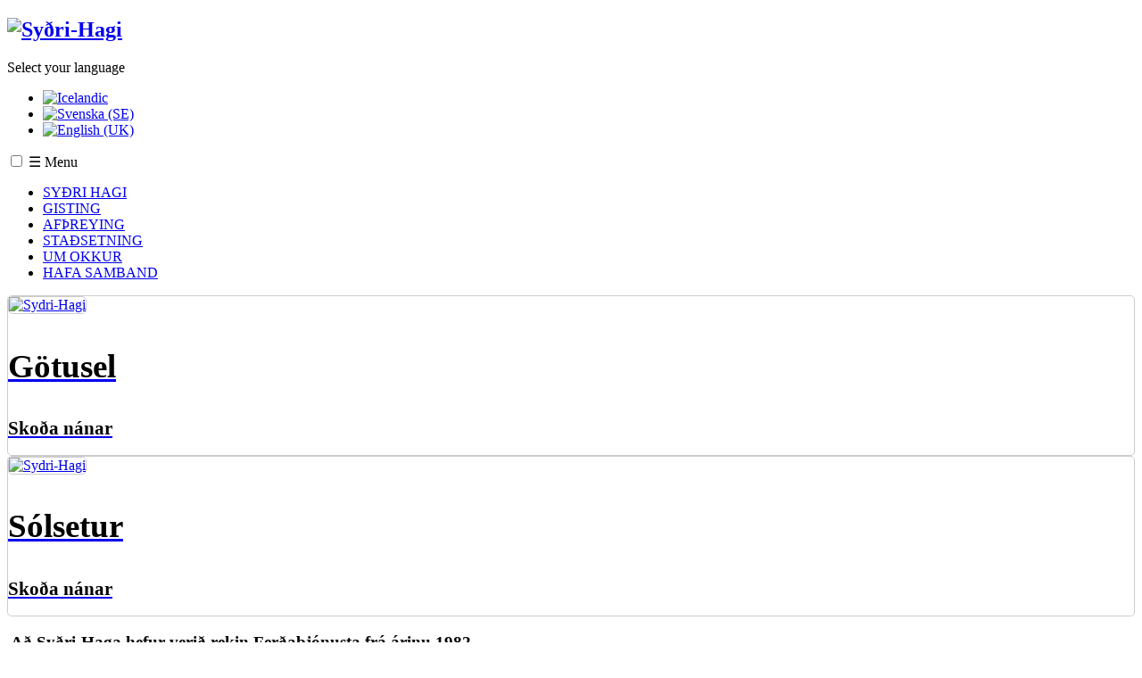

--- FILE ---
content_type: text/html; charset=utf-8
request_url: https://sydrihagi.is/is/
body_size: 4455
content:
<!DOCTYPE html>
<html lang="is-is" dir="ltr">
<head>
 <meta charset="utf-8">
	<meta name="rights" content="Copyright (C) 2014 sydrihagi.is Hafliði Sigurðsson">
	<meta name="author" content="Haga Super User">
	<meta name="viewport" content="width=device-width, initial-scale=1.0">
	<meta name="description" content="Sumarhús í landi Syðri-Haga á Árskógsströnd sem er á friðsælum og fallegum stað með flottu útsýni. Staðsett á Norðurlandi við vestanverðan Eyjafjörð.">
	<meta name="generator" content="Joomla! - Open Source Content Management">
	<title>Syðri Hagi - Syðri-Hagi</title>
	<link href="https://sydrihagi.is/is/" rel="alternate" hreflang="is-IS">
	<link href="https://sydrihagi.is/sv/" rel="alternate" hreflang="sv-SE">
	<link href="https://sydrihagi.is/en/" rel="alternate" hreflang="en-GB">
	<link href="/media/system/images/favicon.ico" rel="icon" type="image/x-icon">

 <link href="/media/mod_languages/css/template.min.css?7dba462b8a1f3be85e301d8abcb2cc3b" rel="stylesheet" />
	<link href="/media/templates/site/sydrihagi4/css/tplstyles.min.css?7dba462b8a1f3be85e301d8abcb2cc3b" rel="stylesheet" 0="media" />
	<link href="/media/mod_simple-cta/css/simplecta.css?7dba462b8a1f3be85e301d8abcb2cc3b" rel="stylesheet" />
	<link href="/media/vendor/joomla-custom-elements/css/joomla-alert.min.css?0.2.0" rel="stylesheet" />
	<link href="/media/com_jce/site/css/content.min.css?badb4208be409b1335b815dde676300e" rel="stylesheet" />
	<link href="/modules/mod_slideshowck/themes/default/css/camera.css" rel="stylesheet" />
	<style>#camera_wrap_107 .camera_pag_ul li img, #camera_wrap_107 .camera_thumbs_cont ul li > img {height:75px;}
@media screen and (max-width: 480px) {
		#camera_wrap_107 .camera_caption {
			font-size: 0.6em !important;
		}
		
}</style>

 <script src="/media/vendor/jquery/js/jquery.min.js?3.7.1"></script>
	<script src="/media/legacy/js/jquery-noconflict.min.js?04499b98c0305b16b373dff09fe79d1290976288"></script>
	<script src="/media/mod_menu/js/menu-es5.min.js?7dba462b8a1f3be85e301d8abcb2cc3b" nomodule defer></script>
	<script type="application/json" class="joomla-script-options new">{"joomla.jtext":{"ERROR":"Villa","MESSAGE":"Skilabo\u00f0","NOTICE":"Fyrirvari","WARNING":"Vi\u00f0v\u00f6run","JCLOSE":"Close","JOK":"OK","JOPEN":"Open"},"system.paths":{"root":"","rootFull":"https:\/\/sydrihagi.is\/","base":"","baseFull":"https:\/\/sydrihagi.is\/"},"csrf.token":"5eb22d9580859e744b618313152fb83c"}</script>
	<script src="/media/system/js/core.min.js?9c761ae035a6bd778a710e6c0f5ff7de049b67a3"></script>
	<script src="/media/system/js/messages-es5.min.js?44e3f60beada646706be6569e75b36f7cf293bf9" nomodule defer></script>
	<script src="/media/system/js/messages.min.js?7425e8d1cb9e4f061d5e30271d6d99b085344117" type="module"></script>
	<script src="/media/com_slideshowck/assets/jquery.easing.1.3.js"></script>
	<script src="/media/com_slideshowck/assets/camera.min.js?ver=2.5.1"></script>
	<link href="https://sydrihagi.is/is/" rel="alternate" hreflang="x-default">

</head>
<body id="top" class="com_content view-article no-layout no-task itemid-107">
<!-- Site Content Aria -->
  <!-- Header -->
  <header class="header">
   	  <!-- Brand -->
    <section class="brand logo">
      <!-- Logo -->
      <h1><a href="/"><img src="https://sydrihagi.is/images/banners/sydri_hagi_is.jpg" alt="Syðri-Hagi"></a></h1>
      <!-- Description -->
          </section>
    <!--  Header module  -->
        <!--  Language  -->
          <div class="lang"><div class="mod-languages">
    <p class="visually-hidden" id="language_picker_des_87">Select your language</p>


    <ul aria-labelledby="language_picker_des_87" class="mod-languages__list lang-inline">

                                            <li class="lang-active">
                <a aria-current="true"  href="https://sydrihagi.is/is/">
                                                                        <img title="Icelandic" src="/media/mod_languages/images/is.gif" alt="Icelandic">                                                            </a>
            </li>
                                        <li>
                <a  href="/sv/">
                                                                        <img title="Svenska (SE)" src="/media/mod_languages/images/sv.gif" alt="Svenska (SE)">                                                            </a>
            </li>
                                        <li>
                <a  href="/en/">
                                                                        <img title="English (UK)" src="/media/mod_languages/images/en.gif" alt="English (UK)">                                                            </a>
            </li>
                </ul>

</div>
</div>
      </header>

  <!--  Navigation -->
      <nav  class="nav" role="custom-dropdown">
		  <input type="checkbox" id="reaction" role="button">
		  <label for="reaction" class="show-menu">&#9776; Menu</label>
      <ul class="mod-menu mod-list nav  nav">
<li class="nav-item item-107 default current active"><a href="/is/" aria-current="page">SYÐRI HAGI</a></li><li class="nav-item item-110"><a href="/is/gisting-solsetur-gotusel" >GISTING</a></li><li class="nav-item item-112"><a href="/is/afthreying" >AFÞREYING</a></li><li class="nav-item item-113"><a href="/is/stadhsetning" >STAÐSETNING</a></li><li class="nav-item item-115"><a href="/is/um-okkur" >UM OKKUR</a></li><li class="nav-item item-116"><a href="/is/hafa-samband" >HAFA SAMBAND</a></li></ul>

    </nav>
  
  <!-- Top section -->
  <section id="top" class="" >
   <!-- Banner -->
        </section>

  <!-- Main Content area, Left and Right sidebar -->
  <section class="main-flex-container">
    <!-- Main Content Area -->
    <main class='main_content_area ' >
      <!-- Breadcrumbs -->
                    <div class="main-top"><style>
.mod_easy_cta a:hover { color:;text-decoration: none;}
</style>

<section id="simple-cta" class="" style="background:#rrggbb; border: 1px solid #cccccc; border-radius:5px;">
  <!-- site link -->
  <a href="/is/gotusel" target="_self" style="color:; ">
   <!-- image for background -->
   <img src="/images/headers/Gotusel-Sydri-Hagi.jpg" id="home-link" alt="Sydri-Hagi" width="auto" height="auto" style="border: 1px solid #cccccc; border-radius:5px;">
   <!-- heading-text link -->
   <h1 class="top" style="font-size:2.3rem; color:#000000; justify-content:center;">Götusel</h1>
   <!-- sub-text link -->
   <h2 class="subtext" style="font-size:1.3rem; color:#000000; justify-content:center;">Skoða nánar</h2>
  </a>
  <!-- button link -->
  </section>
<style>
.mod_easy_cta a:hover { color:;text-decoration: none;}
</style>

<section id="simple-cta" class="" style="background:#rrggbb; border: 1px solid #cccccc; border-radius:5px;">
  <!-- site link -->
  <a href="/is/solsetur" target="_self" style="color:; ">
   <!-- image for background -->
   <img src="/images/headers/Solsetur-Sydri-Hagi.jpg" id="home-link" alt="Sydri-Hagi" width="auto" height="auto" style="border: 1px solid #cccccc; border-radius:5px;">
   <!-- heading-text link -->
   <h1 class="top" style="font-size:2.3rem; color:#000000; justify-content:center;">Sólsetur</h1>
   <!-- sub-text link -->
   <h2 class="subtext" style="font-size:1.3rem; color:#000000; justify-content:center;">Skoða nánar</h2>
  </a>
  <!-- button link -->
  </section>
</div>
            <div id="system-message-container" aria-live="polite"></div>

      <div class="com-content-article item-page" itemscope itemtype="https://schema.org/Article">
    <meta itemprop="inLanguage" content="is-IS">
    
    
        
        
    
    
        
                                                <div itemprop="articleBody" class="com-content-article__body">
        <h3>&nbsp;A&eth; Sy&eth;ri-Haga hefur veri&eth; rekin Fer&eth;a&thorn;j&oacute;nusta fr&aacute; &aacute;rinu 1982.</h3>
<h5>2 sumarh&uacute;s eru til leigu. Sem eru &aacute; fri&eth;s&aelig;lum og fallegum sta&eth; &aacute; ey&eth;ib&yacute;linu G&ouml;tu. &Aacute; j&ouml;r&eth;inni er stunda&eth;ur sau&eth;fj&aacute;r- og geitab&uacute;skapur, auk &thorn;ess eru kan&iacute;nur.</h5>     </div>

        
                                        </div>

              <div class="main-bottom"><script>
		jQuery(document).ready(function(){
			new Slideshowck('#camera_wrap_107', {
				height: '620',
				minHeight: '150',
				pauseOnClick: false,
				hover: 1,
				fx: 'random',
				loader: 'none',
				pagination: 0,
				thumbnails: 0,
				thumbheight: 75,
				thumbwidth: 100,
				time: 3000,
				transPeriod: 1000,
				alignment: 'center',
				autoAdvance: 1,
				mobileAutoAdvance: 1,
				portrait: 0,
				barDirection: 'leftToRight',
				imagePath: '/media/com_slideshowck/images/',
				lightbox: 'mediaboxck',
				fullpage: 0,
				mobileimageresolution: '0',
				navigationHover: true,
				mobileNavHover: true,
				navigation: true,
				playPause: true,
				barPosition: 'bottom',
				responsiveCaption: 0,
				keyboardNavigation: 0,
				titleInThumbs: 0,
				container: ''
		});
}); 
</script><div class="slideshowck ckslideshow camera_wrap camera_grey_skin" id="camera_wrap_107">
			<div data-alt="" data-thumb="/images/SLIDES/A735B642-9C72-47E9-82D2-5F8C5BFAA7A3.jpeg" data-src="/images/SLIDES/A735B642-9C72-47E9-82D2-5F8C5BFAA7A3.jpeg" >
								</div>
		<div data-alt="" data-thumb="/images/SLIDES/Cabin-11.jpg" data-src="/images/SLIDES/Cabin-11.jpg" >
								</div>
		<div data-alt="" data-thumb="/images/SLIDES/D7S_0337.jpg" data-src="/images/SLIDES/D7S_0337.jpg" >
								</div>
		<div data-alt="" data-thumb="/images/SLIDES/Dalen_019.jpg" data-src="/images/SLIDES/Dalen_019.jpg" >
								</div>
		<div data-alt="" data-thumb="/images/SLIDES/dscf1988.jpg" data-src="/images/SLIDES/dscf1988.jpg" >
								</div>
		<div data-alt="" data-thumb="/images/SLIDES/dscf1989.jpg" data-src="/images/SLIDES/dscf1989.jpg" >
								</div>
		<div data-alt="" data-thumb="/images/SLIDES/dscf3189.jpg" data-src="/images/SLIDES/dscf3189.jpg" >
								</div>
		<div data-alt="" data-thumb="/images/SLIDES/dscf31892.jpg" data-src="/images/SLIDES/dscf31892.jpg" >
								</div>
		<div data-alt="" data-thumb="/images/SLIDES/IMG_3753.jpg" data-src="/images/SLIDES/IMG_3753.jpg" >
								</div>
		<div data-alt="" data-thumb="/images/SLIDES/IMG_4084.jpg" data-src="/images/SLIDES/IMG_4084.jpg" >
								</div>
		<div data-alt="" data-thumb="/images/SLIDES/P5220129.jpg" data-src="/images/SLIDES/P5220129.jpg" >
								</div>
		<div data-alt="" data-thumb="/images/SLIDES/P6270107.jpg" data-src="/images/SLIDES/P6270107.jpg" >
								</div>
		<div data-alt="" data-thumb="/images/SLIDES/P7060075_copy.jpg" data-src="/images/SLIDES/P7060075_copy.jpg" >
								</div>
		<div data-alt="" data-thumb="/images/SLIDES/P9120010.jpg" data-src="/images/SLIDES/P9120010.jpg" >
								</div>
		<div data-alt="" data-thumb="/images/SLIDES/P9120043.jpg" data-src="/images/SLIDES/P9120043.jpg" >
								</div>
		<div data-alt="" data-thumb="/images/SLIDES/P9120044.jpg" data-src="/images/SLIDES/P9120044.jpg" >
								</div>
		<div data-alt="" data-thumb="/images/SLIDES/SyriHagi_013.jpg" data-src="/images/SLIDES/SyriHagi_013.jpg" >
								</div>
		<div data-alt="" data-thumb="/images/SLIDES/SyriHagi_021.jpg" data-src="/images/SLIDES/SyriHagi_021.jpg" >
								</div>
</div>
<div style="clear:both;"></div>
</div>
          </main>
    <!-- Sidebar-Left -->
        <!-- Sidebar-Right  -->
          <aside class="sidebar-right">
                
<div id="mod-custom115" class="mod-custom custom">
    <h3><strong>Syðri Hagi / Hjallasel ehf.</strong></h3>
<h5>621 Dalvík</h5>
<h5>GPS: 65°54'10.6"N 18°17'03.2"W</h5>
<h5>Google Maps: 65.902956, -18.284235</h5>
<h3><strong>Sólsetur</strong></h3>
<h5>GPS: 65°54'11.0"N 18°17'48.8"W</h5>
<h5>Google Maps: 65.903060, -18.296900</h5>
<h3><strong>Götusel</strong></h3>
<h5>GPS: 65°54'02.1"N 18°18'09.4"W</h5>
<h5>Google Maps: 65.900591, -18.302621</h5></div>
<div class="mod-banners bannergroup">

    <div class="mod-banners__item banneritem">
                                                                                                                                                                                                                                                                            <a
                            href="/is/component/banners/click/1" target="_blank" rel="noopener noreferrer"
                            title="Beint fra býli">
                            <img
                                src="https://sydrihagi.is/images/banners/Frabyli.jpg"
                                alt="Beint fra býli"
                                width="250"                                height="91"                            >
                        </a>
                                                            </div>
    <div class="mod-banners__item banneritem">
                                                                                                                                                                                                                                                                            <a
                            href="/is/component/banners/click/2" target="_blank" rel="noopener noreferrer"
                            title="Ferðaþjónusta bænda">
                            <img
                                src="https://sydrihagi.is/images/banners/Heyiceland-en.jpg"
                                alt="Ferðaþjónusta bænda"
                                width="250"                                height="91"                            >
                        </a>
                                                            </div>
    <div class="mod-banners__item banneritem">
                                                                                                                                                                                                                                                                            <a
                            href="/is/component/banners/click/3" target="_blank" rel="noopener noreferrer"
                            title="Holtsel">
                            <img
                                src="https://sydrihagi.is/images/banners/holtsel-en.jpg"
                                alt="Holtsel"
                                width="250"                                height="91"                            >
                        </a>
                                                            </div>

</div>

      </aside>
      </section>
  <section class="bottom">
     </section>
  <!-- Footer -->
  <footer class="footer">
    <!-- Footer-menu -->
        <!-- Sosial media -->
    						<ul id="interact">
																				  <li><a href="mailto:hgsig@internet.is" class="email">Email</a></li>
							</ul>
        <!-- Footer-Module -->
          
<div id="mod-custom93" class="mod-custom custom">
    <p>Tel.: +354 466-1981 / +354 866-7968  Email : <a href="mailto:sydrihagi@sydrihagi.is">sydrihagi@sydrihagi.is</a></p></div>

        <!-- footer-info copyright  -->
    <div id="copyright" class="footer-info col-sm-12">

      <p class="copy" align="center">Syðri-Hagi | copyright &copy HAGS 2012 - 2026| <a href="mailto:hgsig@internet.is" class="email">Email: ME</a></p>
    </div>
    <div class="pull-right to-top"><a href="#top" id="back-top">&uarr; TO-TOP</a></div>
  </footer>
<!-- Debug -->


<!-- Google analytics code for Sydrihagi -->
<script type="text/javascript" defer>
var _gaq = _gaq || [];
_gaq.push(['_setAccount', 'G-VLZY748DTH']);
_gaq.push(['_setDomainName', 'sydrihagi.is']);
_gaq.push(['_setAllowLinker', true]);  _gaq.push(['_trackPageview']);
(function() {
var ga = document.createElement('script'); ga.type = 'text/javascript'; ga.async = true;
    ga.src = ('https:' == document.location.protocol ? 'https://ssl' : 'http://www') + '.google-analytics.com/ga.js';
var s = document.getElementsByTagName('script')[0]; s.parentNode.insertBefore(ga, s);  })();
</script>
</body>
</html>
